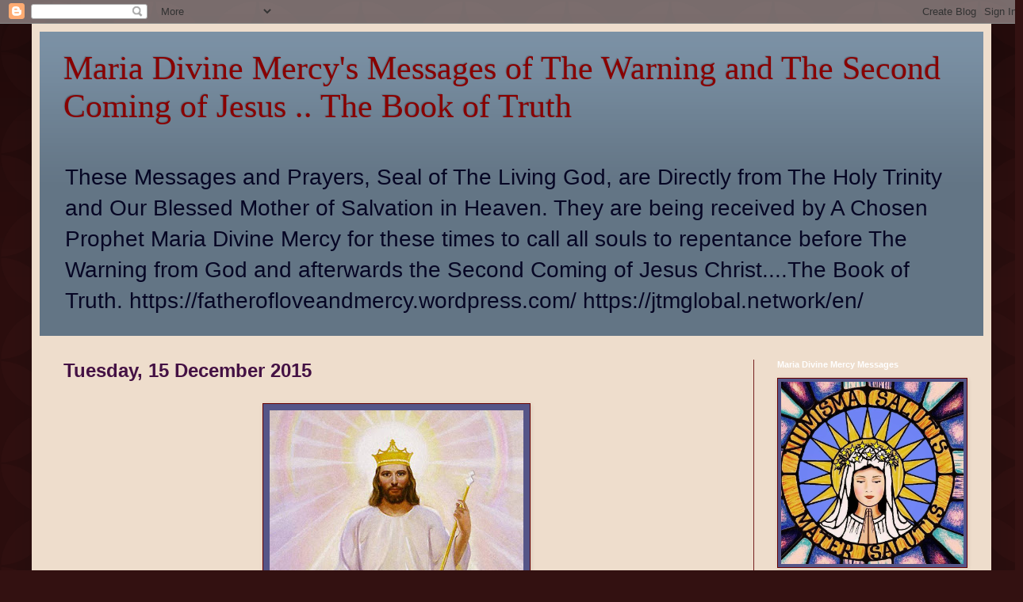

--- FILE ---
content_type: text/html; charset=UTF-8
request_url: https://farrinto.blogspot.com/b/stats?style=BLACK_TRANSPARENT&timeRange=ALL_TIME&token=APq4FmAZnNdKvdvq6wAp4afjzUGAAuIZ3w9n2bpoF8hjeSPQtntKrn5fZCu_ZER7Ed0HWY99moOb50UsgfODhh8X9SI4q09OAQ
body_size: -8
content:
{"total":2431085,"sparklineOptions":{"backgroundColor":{"fillOpacity":0.1,"fill":"#000000"},"series":[{"areaOpacity":0.3,"color":"#202020"}]},"sparklineData":[[0,73],[1,15],[2,28],[3,20],[4,26],[5,36],[6,41],[7,23],[8,58],[9,61],[10,42],[11,30],[12,59],[13,31],[14,37],[15,56],[16,50],[17,42],[18,30],[19,30],[20,34],[21,77],[22,78],[23,86],[24,91],[25,88],[26,83],[27,83],[28,100],[29,55]],"nextTickMs":76595}